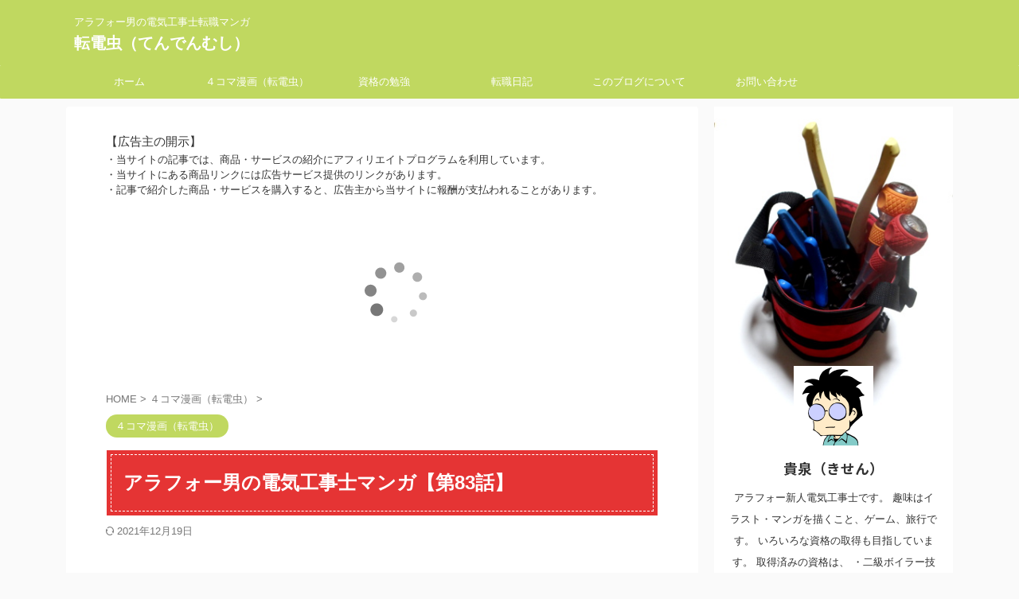

--- FILE ---
content_type: text/html; charset=UTF-8
request_url: https://tendenmushi.com/manga/electrician-83/
body_size: 19407
content:

<!DOCTYPE html>
<!--[if lt IE 7]>
<html class="ie6" dir="ltr" lang="ja" prefix="og: https://ogp.me/ns#"> <![endif]-->
<!--[if IE 7]>
<html class="i7" dir="ltr" lang="ja" prefix="og: https://ogp.me/ns#"> <![endif]-->
<!--[if IE 8]>
<html class="ie" dir="ltr" lang="ja" prefix="og: https://ogp.me/ns#"> <![endif]-->
<!--[if gt IE 8]><!-->
<html dir="ltr" lang="ja" prefix="og: https://ogp.me/ns#" class="s-navi-search-overlay ">
	<!--<![endif]-->
	<head prefix="og: http://ogp.me/ns# fb: http://ogp.me/ns/fb# article: http://ogp.me/ns/article#">
		
	<!-- Global site tag (gtag.js) - Google Analytics -->
	<script async src="https://www.googletagmanager.com/gtag/js?id=UA-145733397-1"></script>
	<script>
	  window.dataLayer = window.dataLayer || [];
	  function gtag(){dataLayer.push(arguments);}
	  gtag('js', new Date());

	  gtag('config', 'UA-145733397-1');
	</script>
			<meta charset="UTF-8" >
		<meta name="viewport" content="width=device-width,initial-scale=1.0,user-scalable=no,viewport-fit=cover">
		<meta name="format-detection" content="telephone=no" >
		<meta name="referrer" content="no-referrer-when-downgrade"/>

		
		<link rel="alternate" type="application/rss+xml" title="転電虫（てんでんむし） RSS Feed" href="https://tendenmushi.com/feed/" />
		<link rel="pingback" href="https://tendenmushi.com/xmlrpc.php" >
		<!--[if lt IE 9]>
		<script src="https://tendenmushi.com/wp-content/themes/affinger/js/html5shiv.js"></script>
		<![endif]-->
					<style>img:is([sizes="auto" i], [sizes^="auto," i]) { contain-intrinsic-size: 3000px 1500px }</style>
	
		<!-- All in One SEO 4.9.0 - aioseo.com -->
	<meta name="robots" content="max-snippet:-1, max-image-preview:large, max-video-preview:-1" />
	<meta name="author" content="貴泉（きせん）"/>
	<link rel="canonical" href="https://tendenmushi.com/manga/electrician-83/" />
	<meta name="generator" content="All in One SEO (AIOSEO) 4.9.0" />
		<meta property="og:locale" content="ja_JP" />
		<meta property="og:site_name" content="転電虫（てんでんむし）" />
		<meta property="og:type" content="article" />
		<meta property="og:title" content="アラフォー男の電気工事士マンガ【第83話】 | 転電虫（てんでんむし）" />
		<meta property="og:url" content="https://tendenmushi.com/manga/electrician-83/" />
		<meta property="og:image" content="https://tendenmushi.com/wp-content/uploads/2021/12/転電虫　第83話リサイズ.png" />
		<meta property="og:image:secure_url" content="https://tendenmushi.com/wp-content/uploads/2021/12/転電虫　第83話リサイズ.png" />
		<meta property="og:image:width" content="204" />
		<meta property="og:image:height" content="320" />
		<meta property="article:published_time" content="2021-12-12T03:08:19+00:00" />
		<meta property="article:modified_time" content="2021-12-19T03:07:46+00:00" />
		<meta name="twitter:card" content="summary_large_image" />
		<meta name="twitter:site" content="@KisenManga" />
		<meta name="twitter:title" content="アラフォー男の電気工事士マンガ【第83話】 | 転電虫（てんでんむし）" />
		<meta name="twitter:creator" content="@KisenManga" />
		<meta name="twitter:image" content="https://tendenmushi.com/wp-content/uploads/2021/12/転電虫　第83話リサイズ.png" />
		<script type="application/ld+json" class="aioseo-schema">
			{"@context":"https:\/\/schema.org","@graph":[{"@type":"Article","@id":"https:\/\/tendenmushi.com\/manga\/electrician-83\/#article","name":"\u30a2\u30e9\u30d5\u30a9\u30fc\u7537\u306e\u96fb\u6c17\u5de5\u4e8b\u58eb\u30de\u30f3\u30ac\u3010\u7b2c83\u8a71\u3011 | \u8ee2\u96fb\u866b\uff08\u3066\u3093\u3067\u3093\u3080\u3057\uff09","headline":"\u30a2\u30e9\u30d5\u30a9\u30fc\u7537\u306e\u96fb\u6c17\u5de5\u4e8b\u58eb\u30de\u30f3\u30ac\u3010\u7b2c83\u8a71\u3011","author":{"@id":"https:\/\/tendenmushi.com\/author\/lupin0925\/#author"},"publisher":{"@id":"https:\/\/tendenmushi.com\/#person"},"image":{"@type":"ImageObject","url":"https:\/\/i0.wp.com\/tendenmushi.com\/wp-content\/uploads\/2021\/12\/%E8%BB%A2%E9%9B%BB%E8%99%AB%E3%80%80%E7%AC%AC83%E8%A9%B1%E3%83%AA%E3%82%B5%E3%82%A4%E3%82%BA.png?fit=204%2C320&ssl=1","width":204,"height":320},"datePublished":"2021-12-12T12:08:19+09:00","dateModified":"2021-12-19T12:07:46+09:00","inLanguage":"ja","mainEntityOfPage":{"@id":"https:\/\/tendenmushi.com\/manga\/electrician-83\/#webpage"},"isPartOf":{"@id":"https:\/\/tendenmushi.com\/manga\/electrician-83\/#webpage"},"articleSection":"\uff14\u30b3\u30de\u6f2b\u753b\uff08\u8ee2\u96fb\u866b\uff09"},{"@type":"BreadcrumbList","@id":"https:\/\/tendenmushi.com\/manga\/electrician-83\/#breadcrumblist","itemListElement":[{"@type":"ListItem","@id":"https:\/\/tendenmushi.com#listItem","position":1,"name":"\u30db\u30fc\u30e0","item":"https:\/\/tendenmushi.com","nextItem":{"@type":"ListItem","@id":"https:\/\/tendenmushi.com\/category\/manga\/#listItem","name":"\uff14\u30b3\u30de\u6f2b\u753b\uff08\u8ee2\u96fb\u866b\uff09"}},{"@type":"ListItem","@id":"https:\/\/tendenmushi.com\/category\/manga\/#listItem","position":2,"name":"\uff14\u30b3\u30de\u6f2b\u753b\uff08\u8ee2\u96fb\u866b\uff09","item":"https:\/\/tendenmushi.com\/category\/manga\/","nextItem":{"@type":"ListItem","@id":"https:\/\/tendenmushi.com\/manga\/electrician-83\/#listItem","name":"\u30a2\u30e9\u30d5\u30a9\u30fc\u7537\u306e\u96fb\u6c17\u5de5\u4e8b\u58eb\u30de\u30f3\u30ac\u3010\u7b2c83\u8a71\u3011"},"previousItem":{"@type":"ListItem","@id":"https:\/\/tendenmushi.com#listItem","name":"\u30db\u30fc\u30e0"}},{"@type":"ListItem","@id":"https:\/\/tendenmushi.com\/manga\/electrician-83\/#listItem","position":3,"name":"\u30a2\u30e9\u30d5\u30a9\u30fc\u7537\u306e\u96fb\u6c17\u5de5\u4e8b\u58eb\u30de\u30f3\u30ac\u3010\u7b2c83\u8a71\u3011","previousItem":{"@type":"ListItem","@id":"https:\/\/tendenmushi.com\/category\/manga\/#listItem","name":"\uff14\u30b3\u30de\u6f2b\u753b\uff08\u8ee2\u96fb\u866b\uff09"}}]},{"@type":"Person","@id":"https:\/\/tendenmushi.com\/#person","name":"\u8cb4\u6cc9\uff08\u304d\u305b\u3093\uff09","image":"https:\/\/tendenmushi.com\/wp-content\/uploads\/2020\/02\/\u30a2\u30a4\u30b3\u30f3\u3000\u8ee2\u3000\u666e\u901a\u984f\u3000\u9589\u53e3.png","sameAs":["https:\/\/twitter.com\/KisenManga"]},{"@type":"Person","@id":"https:\/\/tendenmushi.com\/author\/lupin0925\/#author","url":"https:\/\/tendenmushi.com\/author\/lupin0925\/","name":"\u8cb4\u6cc9\uff08\u304d\u305b\u3093\uff09","image":{"@type":"ImageObject","@id":"https:\/\/tendenmushi.com\/manga\/electrician-83\/#authorImage","url":"https:\/\/secure.gravatar.com\/avatar\/a8ef359c1fab62a7a639917aaf903a678405d9400206b5ad5ed34672f0b54803?s=96&d=mm&r=g","width":96,"height":96,"caption":"\u8cb4\u6cc9\uff08\u304d\u305b\u3093\uff09"}},{"@type":"WebPage","@id":"https:\/\/tendenmushi.com\/manga\/electrician-83\/#webpage","url":"https:\/\/tendenmushi.com\/manga\/electrician-83\/","name":"\u30a2\u30e9\u30d5\u30a9\u30fc\u7537\u306e\u96fb\u6c17\u5de5\u4e8b\u58eb\u30de\u30f3\u30ac\u3010\u7b2c83\u8a71\u3011 | \u8ee2\u96fb\u866b\uff08\u3066\u3093\u3067\u3093\u3080\u3057\uff09","inLanguage":"ja","isPartOf":{"@id":"https:\/\/tendenmushi.com\/#website"},"breadcrumb":{"@id":"https:\/\/tendenmushi.com\/manga\/electrician-83\/#breadcrumblist"},"author":{"@id":"https:\/\/tendenmushi.com\/author\/lupin0925\/#author"},"creator":{"@id":"https:\/\/tendenmushi.com\/author\/lupin0925\/#author"},"image":{"@type":"ImageObject","url":"https:\/\/i0.wp.com\/tendenmushi.com\/wp-content\/uploads\/2021\/12\/%E8%BB%A2%E9%9B%BB%E8%99%AB%E3%80%80%E7%AC%AC83%E8%A9%B1%E3%83%AA%E3%82%B5%E3%82%A4%E3%82%BA.png?fit=204%2C320&ssl=1","@id":"https:\/\/tendenmushi.com\/manga\/electrician-83\/#mainImage","width":204,"height":320},"primaryImageOfPage":{"@id":"https:\/\/tendenmushi.com\/manga\/electrician-83\/#mainImage"},"datePublished":"2021-12-12T12:08:19+09:00","dateModified":"2021-12-19T12:07:46+09:00"},{"@type":"WebSite","@id":"https:\/\/tendenmushi.com\/#website","url":"https:\/\/tendenmushi.com\/","name":"\u8ee2\u96fb\u866b\uff08\u3066\u3093\u3067\u3093\u3080\u3057\uff09","description":"\u30a2\u30e9\u30d5\u30a9\u30fc\u7537\u306e\u96fb\u6c17\u5de5\u4e8b\u58eb\u8ee2\u8077\u30de\u30f3\u30ac","inLanguage":"ja","publisher":{"@id":"https:\/\/tendenmushi.com\/#person"}}]}
		</script>
		<!-- All in One SEO -->

<title>アラフォー男の電気工事士マンガ【第83話】 | 転電虫（てんでんむし）</title>
<link rel='dns-prefetch' href='//ajax.googleapis.com' />
<link rel='dns-prefetch' href='//stats.wp.com' />
<link rel='preconnect' href='//i0.wp.com' />
<script type="text/javascript">
/* <![CDATA[ */
window._wpemojiSettings = {"baseUrl":"https:\/\/s.w.org\/images\/core\/emoji\/16.0.1\/72x72\/","ext":".png","svgUrl":"https:\/\/s.w.org\/images\/core\/emoji\/16.0.1\/svg\/","svgExt":".svg","source":{"concatemoji":"https:\/\/tendenmushi.com\/wp-includes\/js\/wp-emoji-release.min.js?ver=6.8.3"}};
/*! This file is auto-generated */
!function(s,n){var o,i,e;function c(e){try{var t={supportTests:e,timestamp:(new Date).valueOf()};sessionStorage.setItem(o,JSON.stringify(t))}catch(e){}}function p(e,t,n){e.clearRect(0,0,e.canvas.width,e.canvas.height),e.fillText(t,0,0);var t=new Uint32Array(e.getImageData(0,0,e.canvas.width,e.canvas.height).data),a=(e.clearRect(0,0,e.canvas.width,e.canvas.height),e.fillText(n,0,0),new Uint32Array(e.getImageData(0,0,e.canvas.width,e.canvas.height).data));return t.every(function(e,t){return e===a[t]})}function u(e,t){e.clearRect(0,0,e.canvas.width,e.canvas.height),e.fillText(t,0,0);for(var n=e.getImageData(16,16,1,1),a=0;a<n.data.length;a++)if(0!==n.data[a])return!1;return!0}function f(e,t,n,a){switch(t){case"flag":return n(e,"\ud83c\udff3\ufe0f\u200d\u26a7\ufe0f","\ud83c\udff3\ufe0f\u200b\u26a7\ufe0f")?!1:!n(e,"\ud83c\udde8\ud83c\uddf6","\ud83c\udde8\u200b\ud83c\uddf6")&&!n(e,"\ud83c\udff4\udb40\udc67\udb40\udc62\udb40\udc65\udb40\udc6e\udb40\udc67\udb40\udc7f","\ud83c\udff4\u200b\udb40\udc67\u200b\udb40\udc62\u200b\udb40\udc65\u200b\udb40\udc6e\u200b\udb40\udc67\u200b\udb40\udc7f");case"emoji":return!a(e,"\ud83e\udedf")}return!1}function g(e,t,n,a){var r="undefined"!=typeof WorkerGlobalScope&&self instanceof WorkerGlobalScope?new OffscreenCanvas(300,150):s.createElement("canvas"),o=r.getContext("2d",{willReadFrequently:!0}),i=(o.textBaseline="top",o.font="600 32px Arial",{});return e.forEach(function(e){i[e]=t(o,e,n,a)}),i}function t(e){var t=s.createElement("script");t.src=e,t.defer=!0,s.head.appendChild(t)}"undefined"!=typeof Promise&&(o="wpEmojiSettingsSupports",i=["flag","emoji"],n.supports={everything:!0,everythingExceptFlag:!0},e=new Promise(function(e){s.addEventListener("DOMContentLoaded",e,{once:!0})}),new Promise(function(t){var n=function(){try{var e=JSON.parse(sessionStorage.getItem(o));if("object"==typeof e&&"number"==typeof e.timestamp&&(new Date).valueOf()<e.timestamp+604800&&"object"==typeof e.supportTests)return e.supportTests}catch(e){}return null}();if(!n){if("undefined"!=typeof Worker&&"undefined"!=typeof OffscreenCanvas&&"undefined"!=typeof URL&&URL.createObjectURL&&"undefined"!=typeof Blob)try{var e="postMessage("+g.toString()+"("+[JSON.stringify(i),f.toString(),p.toString(),u.toString()].join(",")+"));",a=new Blob([e],{type:"text/javascript"}),r=new Worker(URL.createObjectURL(a),{name:"wpTestEmojiSupports"});return void(r.onmessage=function(e){c(n=e.data),r.terminate(),t(n)})}catch(e){}c(n=g(i,f,p,u))}t(n)}).then(function(e){for(var t in e)n.supports[t]=e[t],n.supports.everything=n.supports.everything&&n.supports[t],"flag"!==t&&(n.supports.everythingExceptFlag=n.supports.everythingExceptFlag&&n.supports[t]);n.supports.everythingExceptFlag=n.supports.everythingExceptFlag&&!n.supports.flag,n.DOMReady=!1,n.readyCallback=function(){n.DOMReady=!0}}).then(function(){return e}).then(function(){var e;n.supports.everything||(n.readyCallback(),(e=n.source||{}).concatemoji?t(e.concatemoji):e.wpemoji&&e.twemoji&&(t(e.twemoji),t(e.wpemoji)))}))}((window,document),window._wpemojiSettings);
/* ]]> */
</script>
<style id='wp-emoji-styles-inline-css' type='text/css'>

	img.wp-smiley, img.emoji {
		display: inline !important;
		border: none !important;
		box-shadow: none !important;
		height: 1em !important;
		width: 1em !important;
		margin: 0 0.07em !important;
		vertical-align: -0.1em !important;
		background: none !important;
		padding: 0 !important;
	}
</style>
<link rel='stylesheet' id='wp-block-library-css' href='https://tendenmushi.com/wp-includes/css/dist/block-library/style.min.css?ver=6.8.3' type='text/css' media='all' />
<style id='classic-theme-styles-inline-css' type='text/css'>
/*! This file is auto-generated */
.wp-block-button__link{color:#fff;background-color:#32373c;border-radius:9999px;box-shadow:none;text-decoration:none;padding:calc(.667em + 2px) calc(1.333em + 2px);font-size:1.125em}.wp-block-file__button{background:#32373c;color:#fff;text-decoration:none}
</style>
<link rel='stylesheet' id='aioseo/css/src/vue/standalone/blocks/table-of-contents/global.scss-css' href='https://tendenmushi.com/wp-content/plugins/all-in-one-seo-pack/dist/Lite/assets/css/table-of-contents/global.e90f6d47.css?ver=4.9.0' type='text/css' media='all' />
<link rel='stylesheet' id='mediaelement-css' href='https://tendenmushi.com/wp-includes/js/mediaelement/mediaelementplayer-legacy.min.css?ver=4.2.17' type='text/css' media='all' />
<link rel='stylesheet' id='wp-mediaelement-css' href='https://tendenmushi.com/wp-includes/js/mediaelement/wp-mediaelement.min.css?ver=6.8.3' type='text/css' media='all' />
<style id='jetpack-sharing-buttons-style-inline-css' type='text/css'>
.jetpack-sharing-buttons__services-list{display:flex;flex-direction:row;flex-wrap:wrap;gap:0;list-style-type:none;margin:5px;padding:0}.jetpack-sharing-buttons__services-list.has-small-icon-size{font-size:12px}.jetpack-sharing-buttons__services-list.has-normal-icon-size{font-size:16px}.jetpack-sharing-buttons__services-list.has-large-icon-size{font-size:24px}.jetpack-sharing-buttons__services-list.has-huge-icon-size{font-size:36px}@media print{.jetpack-sharing-buttons__services-list{display:none!important}}.editor-styles-wrapper .wp-block-jetpack-sharing-buttons{gap:0;padding-inline-start:0}ul.jetpack-sharing-buttons__services-list.has-background{padding:1.25em 2.375em}
</style>
<style id='global-styles-inline-css' type='text/css'>
:root{--wp--preset--aspect-ratio--square: 1;--wp--preset--aspect-ratio--4-3: 4/3;--wp--preset--aspect-ratio--3-4: 3/4;--wp--preset--aspect-ratio--3-2: 3/2;--wp--preset--aspect-ratio--2-3: 2/3;--wp--preset--aspect-ratio--16-9: 16/9;--wp--preset--aspect-ratio--9-16: 9/16;--wp--preset--color--black: #000000;--wp--preset--color--cyan-bluish-gray: #abb8c3;--wp--preset--color--white: #ffffff;--wp--preset--color--pale-pink: #f78da7;--wp--preset--color--vivid-red: #cf2e2e;--wp--preset--color--luminous-vivid-orange: #ff6900;--wp--preset--color--luminous-vivid-amber: #fcb900;--wp--preset--color--light-green-cyan: #eefaff;--wp--preset--color--vivid-green-cyan: #00d084;--wp--preset--color--pale-cyan-blue: #8ed1fc;--wp--preset--color--vivid-cyan-blue: #0693e3;--wp--preset--color--vivid-purple: #9b51e0;--wp--preset--color--soft-red: #e92f3d;--wp--preset--color--light-grayish-red: #fdf0f2;--wp--preset--color--vivid-yellow: #ffc107;--wp--preset--color--very-pale-yellow: #fffde7;--wp--preset--color--very-light-gray: #fafafa;--wp--preset--color--very-dark-gray: #313131;--wp--preset--color--original-color-a: #43a047;--wp--preset--color--original-color-b: #795548;--wp--preset--color--original-color-c: #ec407a;--wp--preset--color--original-color-d: #9e9d24;--wp--preset--gradient--vivid-cyan-blue-to-vivid-purple: linear-gradient(135deg,rgba(6,147,227,1) 0%,rgb(155,81,224) 100%);--wp--preset--gradient--light-green-cyan-to-vivid-green-cyan: linear-gradient(135deg,rgb(122,220,180) 0%,rgb(0,208,130) 100%);--wp--preset--gradient--luminous-vivid-amber-to-luminous-vivid-orange: linear-gradient(135deg,rgba(252,185,0,1) 0%,rgba(255,105,0,1) 100%);--wp--preset--gradient--luminous-vivid-orange-to-vivid-red: linear-gradient(135deg,rgba(255,105,0,1) 0%,rgb(207,46,46) 100%);--wp--preset--gradient--very-light-gray-to-cyan-bluish-gray: linear-gradient(135deg,rgb(238,238,238) 0%,rgb(169,184,195) 100%);--wp--preset--gradient--cool-to-warm-spectrum: linear-gradient(135deg,rgb(74,234,220) 0%,rgb(151,120,209) 20%,rgb(207,42,186) 40%,rgb(238,44,130) 60%,rgb(251,105,98) 80%,rgb(254,248,76) 100%);--wp--preset--gradient--blush-light-purple: linear-gradient(135deg,rgb(255,206,236) 0%,rgb(152,150,240) 100%);--wp--preset--gradient--blush-bordeaux: linear-gradient(135deg,rgb(254,205,165) 0%,rgb(254,45,45) 50%,rgb(107,0,62) 100%);--wp--preset--gradient--luminous-dusk: linear-gradient(135deg,rgb(255,203,112) 0%,rgb(199,81,192) 50%,rgb(65,88,208) 100%);--wp--preset--gradient--pale-ocean: linear-gradient(135deg,rgb(255,245,203) 0%,rgb(182,227,212) 50%,rgb(51,167,181) 100%);--wp--preset--gradient--electric-grass: linear-gradient(135deg,rgb(202,248,128) 0%,rgb(113,206,126) 100%);--wp--preset--gradient--midnight: linear-gradient(135deg,rgb(2,3,129) 0%,rgb(40,116,252) 100%);--wp--preset--font-size--small: .8em;--wp--preset--font-size--medium: 20px;--wp--preset--font-size--large: 1.5em;--wp--preset--font-size--x-large: 42px;--wp--preset--font-size--st-regular: 1em;--wp--preset--font-size--huge: 3em;--wp--preset--spacing--20: 0.44rem;--wp--preset--spacing--30: 0.67rem;--wp--preset--spacing--40: 1rem;--wp--preset--spacing--50: 1.5rem;--wp--preset--spacing--60: 2.25rem;--wp--preset--spacing--70: 3.38rem;--wp--preset--spacing--80: 5.06rem;--wp--preset--shadow--natural: 6px 6px 9px rgba(0, 0, 0, 0.2);--wp--preset--shadow--deep: 12px 12px 50px rgba(0, 0, 0, 0.4);--wp--preset--shadow--sharp: 6px 6px 0px rgba(0, 0, 0, 0.2);--wp--preset--shadow--outlined: 6px 6px 0px -3px rgba(255, 255, 255, 1), 6px 6px rgba(0, 0, 0, 1);--wp--preset--shadow--crisp: 6px 6px 0px rgba(0, 0, 0, 1);}:where(.is-layout-flex){gap: 0.5em;}:where(.is-layout-grid){gap: 0.5em;}body .is-layout-flex{display: flex;}.is-layout-flex{flex-wrap: wrap;align-items: center;}.is-layout-flex > :is(*, div){margin: 0;}body .is-layout-grid{display: grid;}.is-layout-grid > :is(*, div){margin: 0;}:where(.wp-block-columns.is-layout-flex){gap: 2em;}:where(.wp-block-columns.is-layout-grid){gap: 2em;}:where(.wp-block-post-template.is-layout-flex){gap: 1.25em;}:where(.wp-block-post-template.is-layout-grid){gap: 1.25em;}.has-black-color{color: var(--wp--preset--color--black) !important;}.has-cyan-bluish-gray-color{color: var(--wp--preset--color--cyan-bluish-gray) !important;}.has-white-color{color: var(--wp--preset--color--white) !important;}.has-pale-pink-color{color: var(--wp--preset--color--pale-pink) !important;}.has-vivid-red-color{color: var(--wp--preset--color--vivid-red) !important;}.has-luminous-vivid-orange-color{color: var(--wp--preset--color--luminous-vivid-orange) !important;}.has-luminous-vivid-amber-color{color: var(--wp--preset--color--luminous-vivid-amber) !important;}.has-light-green-cyan-color{color: var(--wp--preset--color--light-green-cyan) !important;}.has-vivid-green-cyan-color{color: var(--wp--preset--color--vivid-green-cyan) !important;}.has-pale-cyan-blue-color{color: var(--wp--preset--color--pale-cyan-blue) !important;}.has-vivid-cyan-blue-color{color: var(--wp--preset--color--vivid-cyan-blue) !important;}.has-vivid-purple-color{color: var(--wp--preset--color--vivid-purple) !important;}.has-black-background-color{background-color: var(--wp--preset--color--black) !important;}.has-cyan-bluish-gray-background-color{background-color: var(--wp--preset--color--cyan-bluish-gray) !important;}.has-white-background-color{background-color: var(--wp--preset--color--white) !important;}.has-pale-pink-background-color{background-color: var(--wp--preset--color--pale-pink) !important;}.has-vivid-red-background-color{background-color: var(--wp--preset--color--vivid-red) !important;}.has-luminous-vivid-orange-background-color{background-color: var(--wp--preset--color--luminous-vivid-orange) !important;}.has-luminous-vivid-amber-background-color{background-color: var(--wp--preset--color--luminous-vivid-amber) !important;}.has-light-green-cyan-background-color{background-color: var(--wp--preset--color--light-green-cyan) !important;}.has-vivid-green-cyan-background-color{background-color: var(--wp--preset--color--vivid-green-cyan) !important;}.has-pale-cyan-blue-background-color{background-color: var(--wp--preset--color--pale-cyan-blue) !important;}.has-vivid-cyan-blue-background-color{background-color: var(--wp--preset--color--vivid-cyan-blue) !important;}.has-vivid-purple-background-color{background-color: var(--wp--preset--color--vivid-purple) !important;}.has-black-border-color{border-color: var(--wp--preset--color--black) !important;}.has-cyan-bluish-gray-border-color{border-color: var(--wp--preset--color--cyan-bluish-gray) !important;}.has-white-border-color{border-color: var(--wp--preset--color--white) !important;}.has-pale-pink-border-color{border-color: var(--wp--preset--color--pale-pink) !important;}.has-vivid-red-border-color{border-color: var(--wp--preset--color--vivid-red) !important;}.has-luminous-vivid-orange-border-color{border-color: var(--wp--preset--color--luminous-vivid-orange) !important;}.has-luminous-vivid-amber-border-color{border-color: var(--wp--preset--color--luminous-vivid-amber) !important;}.has-light-green-cyan-border-color{border-color: var(--wp--preset--color--light-green-cyan) !important;}.has-vivid-green-cyan-border-color{border-color: var(--wp--preset--color--vivid-green-cyan) !important;}.has-pale-cyan-blue-border-color{border-color: var(--wp--preset--color--pale-cyan-blue) !important;}.has-vivid-cyan-blue-border-color{border-color: var(--wp--preset--color--vivid-cyan-blue) !important;}.has-vivid-purple-border-color{border-color: var(--wp--preset--color--vivid-purple) !important;}.has-vivid-cyan-blue-to-vivid-purple-gradient-background{background: var(--wp--preset--gradient--vivid-cyan-blue-to-vivid-purple) !important;}.has-light-green-cyan-to-vivid-green-cyan-gradient-background{background: var(--wp--preset--gradient--light-green-cyan-to-vivid-green-cyan) !important;}.has-luminous-vivid-amber-to-luminous-vivid-orange-gradient-background{background: var(--wp--preset--gradient--luminous-vivid-amber-to-luminous-vivid-orange) !important;}.has-luminous-vivid-orange-to-vivid-red-gradient-background{background: var(--wp--preset--gradient--luminous-vivid-orange-to-vivid-red) !important;}.has-very-light-gray-to-cyan-bluish-gray-gradient-background{background: var(--wp--preset--gradient--very-light-gray-to-cyan-bluish-gray) !important;}.has-cool-to-warm-spectrum-gradient-background{background: var(--wp--preset--gradient--cool-to-warm-spectrum) !important;}.has-blush-light-purple-gradient-background{background: var(--wp--preset--gradient--blush-light-purple) !important;}.has-blush-bordeaux-gradient-background{background: var(--wp--preset--gradient--blush-bordeaux) !important;}.has-luminous-dusk-gradient-background{background: var(--wp--preset--gradient--luminous-dusk) !important;}.has-pale-ocean-gradient-background{background: var(--wp--preset--gradient--pale-ocean) !important;}.has-electric-grass-gradient-background{background: var(--wp--preset--gradient--electric-grass) !important;}.has-midnight-gradient-background{background: var(--wp--preset--gradient--midnight) !important;}.has-small-font-size{font-size: var(--wp--preset--font-size--small) !important;}.has-medium-font-size{font-size: var(--wp--preset--font-size--medium) !important;}.has-large-font-size{font-size: var(--wp--preset--font-size--large) !important;}.has-x-large-font-size{font-size: var(--wp--preset--font-size--x-large) !important;}
:where(.wp-block-post-template.is-layout-flex){gap: 1.25em;}:where(.wp-block-post-template.is-layout-grid){gap: 1.25em;}
:where(.wp-block-columns.is-layout-flex){gap: 2em;}:where(.wp-block-columns.is-layout-grid){gap: 2em;}
:root :where(.wp-block-pullquote){font-size: 1.5em;line-height: 1.6;}
</style>
<link rel='stylesheet' id='contact-form-7-css' href='https://tendenmushi.com/wp-content/plugins/contact-form-7/includes/css/styles.css?ver=6.1.3' type='text/css' media='all' />
<link rel='stylesheet' id='normalize-css' href='https://tendenmushi.com/wp-content/themes/affinger/css/normalize.css?ver=1.5.9' type='text/css' media='all' />
<link rel='stylesheet' id='st_svg-css' href='https://tendenmushi.com/wp-content/themes/affinger/st_svg/style.css?ver=6.8.3' type='text/css' media='all' />
<link rel='stylesheet' id='slick-css' href='https://tendenmushi.com/wp-content/themes/affinger/vendor/slick/slick.css?ver=1.8.0' type='text/css' media='all' />
<link rel='stylesheet' id='slick-theme-css' href='https://tendenmushi.com/wp-content/themes/affinger/vendor/slick/slick-theme.css?ver=1.8.0' type='text/css' media='all' />
<link rel='stylesheet' id='fonts-googleapis-notosansjp-css' href='//fonts.googleapis.com/css?family=Noto+Sans+JP%3A400%2C700&#038;display=swap&#038;subset=japanese&#038;ver=6.8.3' type='text/css' media='all' />
<link rel='stylesheet' id='style-css' href='https://tendenmushi.com/wp-content/themes/affinger/style.css?ver=6.8.3' type='text/css' media='all' />
<link rel='stylesheet' id='child-style-css' href='https://tendenmushi.com/wp-content/themes/affinger-child/style.css?ver=6.8.3' type='text/css' media='all' />
<link rel='stylesheet' id='single-css' href='https://tendenmushi.com/wp-content/themes/affinger/st-rankcss.php' type='text/css' media='all' />
<link rel='stylesheet' id='st-themecss-css' href='https://tendenmushi.com/wp-content/themes/affinger/st-themecss-loader.php?ver=6.8.3' type='text/css' media='all' />
<script type="text/javascript" src="//ajax.googleapis.com/ajax/libs/jquery/1.11.3/jquery.min.js?ver=1.11.3" id="jquery-js"></script>
<link rel="https://api.w.org/" href="https://tendenmushi.com/wp-json/" /><link rel="alternate" title="JSON" type="application/json" href="https://tendenmushi.com/wp-json/wp/v2/posts/1416" /><link rel='shortlink' href='https://tendenmushi.com/?p=1416' />
<link rel="alternate" title="oEmbed (JSON)" type="application/json+oembed" href="https://tendenmushi.com/wp-json/oembed/1.0/embed?url=https%3A%2F%2Ftendenmushi.com%2Fmanga%2Felectrician-83%2F" />
<link rel="alternate" title="oEmbed (XML)" type="text/xml+oembed" href="https://tendenmushi.com/wp-json/oembed/1.0/embed?url=https%3A%2F%2Ftendenmushi.com%2Fmanga%2Felectrician-83%2F&#038;format=xml" />
	<style>img#wpstats{display:none}</style>
		<meta name="robots" content="index, follow" />
<meta name="thumbnail" content="https://tendenmushi.com/wp-content/uploads/2021/12/転電虫　第83話リサイズ.png">
<meta name="google-site-verification" content="QiAa1Ql5AdHomRlXKaxO5tzTnTpFUiQS7ln7wc2y_Lk" />
<!-- Google tag (gtag.js) -->
<script async src="https://www.googletagmanager.com/gtag/js?id=UA-145733397-1"></script>
<script>
  window.dataLayer = window.dataLayer || [];
  function gtag(){dataLayer.push(arguments);}
  gtag('js', new Date());

  gtag('config', 'UA-145733397-1');
</script>

<link rel="canonical" href="https://tendenmushi.com/manga/electrician-83/" />
<link rel="icon" href="https://i0.wp.com/tendenmushi.com/wp-content/uploads/2019/08/%E3%82%A2%E3%82%A4%E3%82%B3%E3%83%B3%E3%80%80%E8%BB%A2%E3%80%80%E6%99%AE%E9%80%9A%E9%A1%8F%E3%80%80%E9%96%89%E5%8F%A3.png?fit=32%2C32&#038;ssl=1" sizes="32x32" />
<link rel="icon" href="https://i0.wp.com/tendenmushi.com/wp-content/uploads/2019/08/%E3%82%A2%E3%82%A4%E3%82%B3%E3%83%B3%E3%80%80%E8%BB%A2%E3%80%80%E6%99%AE%E9%80%9A%E9%A1%8F%E3%80%80%E9%96%89%E5%8F%A3.png?fit=192%2C192&#038;ssl=1" sizes="192x192" />
<link rel="apple-touch-icon" href="https://i0.wp.com/tendenmushi.com/wp-content/uploads/2019/08/%E3%82%A2%E3%82%A4%E3%82%B3%E3%83%B3%E3%80%80%E8%BB%A2%E3%80%80%E6%99%AE%E9%80%9A%E9%A1%8F%E3%80%80%E9%96%89%E5%8F%A3.png?fit=180%2C180&#038;ssl=1" />
<meta name="msapplication-TileImage" content="https://i0.wp.com/tendenmushi.com/wp-content/uploads/2019/08/%E3%82%A2%E3%82%A4%E3%82%B3%E3%83%B3%E3%80%80%E8%BB%A2%E3%80%80%E6%99%AE%E9%80%9A%E9%A1%8F%E3%80%80%E9%96%89%E5%8F%A3.png?fit=270%2C270&#038;ssl=1" />
		
<!-- OGP -->

<meta property="og:type" content="article">
<meta property="og:title" content="アラフォー男の電気工事士マンガ【第83話】">
<meta property="og:url" content="https://tendenmushi.com/manga/electrician-83/">
<meta property="og:description" content="電気工事士マンガ　転電虫【第８３話：何か…、スミマセン…】 &nbsp; &nbsp; あとがき &nbsp; 現場で仕事をしていると、施主の方などから差し入れをいただくことがあります。 夏の暑い現場">
<meta property="og:site_name" content="転電虫（てんでんむし）">
<meta property="og:image" content="https://i0.wp.com/tendenmushi.com/wp-content/uploads/2021/12/%E8%BB%A2%E9%9B%BB%E8%99%AB%E3%80%80%E7%AC%AC83%E8%A9%B1%E3%83%AA%E3%82%B5%E3%82%A4%E3%82%BA.png?fit=204%2C320&#038;ssl=1">


	<meta property="article:published_time" content="2021-12-12T12:08:19+09:00" />
		<meta property="article:author" content="貴泉（きせん）" />

<!-- /OGP -->
		


<script>
	(function (window, document, $, undefined) {
		'use strict';

		var SlideBox = (function () {
			/**
			 * @param $element
			 *
			 * @constructor
			 */
			function SlideBox($element) {
				this._$element = $element;
			}

			SlideBox.prototype.$content = function () {
				return this._$element.find('[data-st-slidebox-content]');
			};

			SlideBox.prototype.$toggle = function () {
				return this._$element.find('[data-st-slidebox-toggle]');
			};

			SlideBox.prototype.$icon = function () {
				return this._$element.find('[data-st-slidebox-icon]');
			};

			SlideBox.prototype.$text = function () {
				return this._$element.find('[data-st-slidebox-text]');
			};

			SlideBox.prototype.is_expanded = function () {
				return !!(this._$element.filter('[data-st-slidebox-expanded="true"]').length);
			};

			SlideBox.prototype.expand = function () {
				var self = this;

				this.$content().slideDown()
					.promise()
					.then(function () {
						var $icon = self.$icon();
						var $text = self.$text();

						$icon.removeClass($icon.attr('data-st-slidebox-icon-collapsed'))
							.addClass($icon.attr('data-st-slidebox-icon-expanded'))

						$text.text($text.attr('data-st-slidebox-text-expanded'))

						self._$element.removeClass('is-collapsed')
							.addClass('is-expanded');

						self._$element.attr('data-st-slidebox-expanded', 'true');
					});
			};

			SlideBox.prototype.collapse = function () {
				var self = this;

				this.$content().slideUp()
					.promise()
					.then(function () {
						var $icon = self.$icon();
						var $text = self.$text();

						$icon.removeClass($icon.attr('data-st-slidebox-icon-expanded'))
							.addClass($icon.attr('data-st-slidebox-icon-collapsed'))

						$text.text($text.attr('data-st-slidebox-text-collapsed'))

						self._$element.removeClass('is-expanded')
							.addClass('is-collapsed');

						self._$element.attr('data-st-slidebox-expanded', 'false');
					});
			};

			SlideBox.prototype.toggle = function () {
				if (this.is_expanded()) {
					this.collapse();
				} else {
					this.expand();
				}
			};

			SlideBox.prototype.add_event_listeners = function () {
				var self = this;

				this.$toggle().on('click', function (event) {
					self.toggle();
				});
			};

			SlideBox.prototype.initialize = function () {
				this.add_event_listeners();
			};

			return SlideBox;
		}());

		function on_ready() {
			var slideBoxes = [];

			$('[data-st-slidebox]').each(function () {
				var $element = $(this);
				var slideBox = new SlideBox($element);

				slideBoxes.push(slideBox);

				slideBox.initialize();
			});

			return slideBoxes;
		}

		$(on_ready);
	}(window, window.document, jQuery));
</script>

	<script>
		(function (window, document, $, undefined) {
			'use strict';

			$(function(){
			$('.entry-title').wrapInner('<span class="st-dash-design"></span>');
			})
		}(window, window.document, jQuery));
	</script>
<script>
	(function (window, document, $, undefined) {
		'use strict';

		$(function(){
		  $('#st-tab-menu li').on('click', function(){
			if($(this).not('active')){
			  $(this).addClass('active').siblings('li').removeClass('active');
			  var index = $('#st-tab-menu li').index(this);
			  $('#st-tab-menu + #st-tab-box div').eq(index).addClass('active').siblings('div').removeClass('active');
			}
		  });
		});
	}(window, window.document, jQuery));
</script>

<script>
	(function (window, document, $, undefined) {
		'use strict';

		$(function(){
			/* 第一階層のみの目次にクラスを挿入 */
			$("#toc_container:not(:has(ul ul))").addClass("only-toc");
			/* アコーディオンメニュー内のカテゴリにクラス追加 */
			$(".st-ac-box ul:has(.cat-item)").each(function(){
				$(this).addClass("st-ac-cat");
			});
		});
	}(window, window.document, jQuery));
</script>

<script>
	(function (window, document, $, undefined) {
		'use strict';

		$(function(){
									$('.st-star').parent('.rankh4').css('padding-bottom','5px'); // スターがある場合のランキング見出し調整
		});
	}(window, window.document, jQuery));
</script>



	<script>
		(function (window, document, $, undefined) {
			'use strict';

			$(function() {
				$('.is-style-st-paragraph-kaiwa').wrapInner('<span class="st-paragraph-kaiwa-text">');
			});
		}(window, window.document, jQuery));
	</script>

	<script>
		(function (window, document, $, undefined) {
			'use strict';

			$(function() {
				$('.is-style-st-paragraph-kaiwa-b').wrapInner('<span class="st-paragraph-kaiwa-text">');
			});
		}(window, window.document, jQuery));
	</script>

<script>
	/* Gutenbergスタイルを調整 */
	(function (window, document, $, undefined) {
		'use strict';

		$(function() {
			$( '[class^="is-style-st-paragraph-"],[class*=" is-style-st-paragraph-"]' ).wrapInner( '<span class="st-noflex"></span>' );
		});
	}(window, window.document, jQuery));
</script>



			</head>
	<body class="wp-singular post-template-default single single-post postid-1416 single-format-standard wp-theme-affinger wp-child-theme-affinger-child not-front-page" >				<div id="st-ami">
				<div id="wrapper" class="">
				<div id="wrapper-in">

					

<header id="st-headwide">
	<div id="header-full">
		<div id="headbox-bg">
			<div id="headbox">

					<nav id="s-navi" class="pcnone" data-st-nav data-st-nav-type="normal">
		<dl class="acordion is-active" data-st-nav-primary>
			<dt class="trigger">
				<p class="acordion_button"><span class="op op-menu has-text"><i class="st-fa st-svg-menu"></i></span></p>

				
									<div id="st-mobile-logo"></div>
				
				<!-- 追加メニュー -->
				
				<!-- 追加メニュー2 -->
				
			</dt>

			<dd class="acordion_tree">
				<div class="acordion_tree_content">

					

												<div class="menu-%e3%82%b9%e3%83%9e%e3%83%bc%e3%83%88%e3%83%95%e3%82%a9%e3%83%b3%e7%94%a8%e3%82%b9%e3%83%a9%e3%82%a4%e3%83%89%e3%83%a1%e3%83%8b%e3%83%a5%e3%83%bc-container"><ul id="menu-%e3%82%b9%e3%83%9e%e3%83%bc%e3%83%88%e3%83%95%e3%82%a9%e3%83%b3%e7%94%a8%e3%82%b9%e3%83%a9%e3%82%a4%e3%83%89%e3%83%a1%e3%83%8b%e3%83%a5%e3%83%bc" class="menu"><li id="menu-item-2634" class="menu-item menu-item-type-custom menu-item-object-custom menu-item-home menu-item-2634"><a href="https://tendenmushi.com"><span class="menu-item-label">ホーム</span></a></li>
<li id="menu-item-271" class="menu-item menu-item-type-taxonomy menu-item-object-category current-post-ancestor current-menu-parent current-post-parent menu-item-271"><a href="https://tendenmushi.com/category/manga/"><span class="menu-item-label">４コマ漫画（転電虫）</span></a></li>
<li id="menu-item-458" class="menu-item menu-item-type-taxonomy menu-item-object-category menu-item-458"><a href="https://tendenmushi.com/category/study-licence/"><span class="menu-item-label">資格の勉強</span></a></li>
<li id="menu-item-1575" class="menu-item menu-item-type-taxonomy menu-item-object-category menu-item-1575"><a href="https://tendenmushi.com/category/diary/"><span class="menu-item-label">転職日記</span></a></li>
<li id="menu-item-192" class="menu-item menu-item-type-post_type menu-item-object-page menu-item-192"><a href="https://tendenmushi.com/about-blog/"><span class="menu-item-label">このブログについて</span></a></li>
<li id="menu-item-65" class="menu-item menu-item-type-post_type menu-item-object-page menu-item-65"><a href="https://tendenmushi.com/contact/"><span class="menu-item-label">お問い合わせ</span></a></li>
</ul></div>						<div class="clear"></div>

					
				</div>
			</dd>

					</dl>

					</nav>

									<div id="header-l">
						
						<div id="st-text-logo">
							
    
		
 				<!-- キャプション -->
         	<p class="descr sitenametop">
				アラフォー男の電気工事士転職マンガ  				</p>

 				<!-- ロゴ又はブログ名 -->
			
       		 						<p class="sitename"><a href="https://tendenmushi.com/">
													転電虫（てんでんむし）											</a></p>
       			
						<!-- ロゴ又はブログ名ここまで -->

		
	
						</div>
					</div><!-- /#header-l -->
				
				<div id="header-r" class="smanone">
					
				</div><!-- /#header-r -->

			</div><!-- /#headbox -->
		</div><!-- /#headbox-bg clearfix -->

		
		
		
		
			

			<div id="gazou-wide">
					<div id="st-menubox">
			<div id="st-menuwide">
				<nav class="smanone clearfix"><ul id="menu-%e3%82%b9%e3%83%9e%e3%83%bc%e3%83%88%e3%83%95%e3%82%a9%e3%83%b3%e7%94%a8%e3%82%b9%e3%83%a9%e3%82%a4%e3%83%89%e3%83%a1%e3%83%8b%e3%83%a5%e3%83%bc-1" class="menu"><li class="menu-item menu-item-type-custom menu-item-object-custom menu-item-home menu-item-2634"><a href="https://tendenmushi.com">ホーム</a></li>
<li class="menu-item menu-item-type-taxonomy menu-item-object-category current-post-ancestor current-menu-parent current-post-parent menu-item-271"><a href="https://tendenmushi.com/category/manga/">４コマ漫画（転電虫）</a></li>
<li class="menu-item menu-item-type-taxonomy menu-item-object-category menu-item-458"><a href="https://tendenmushi.com/category/study-licence/">資格の勉強</a></li>
<li class="menu-item menu-item-type-taxonomy menu-item-object-category menu-item-1575"><a href="https://tendenmushi.com/category/diary/">転職日記</a></li>
<li class="menu-item menu-item-type-post_type menu-item-object-page menu-item-192"><a href="https://tendenmushi.com/about-blog/">このブログについて</a></li>
<li class="menu-item menu-item-type-post_type menu-item-object-page menu-item-65"><a href="https://tendenmushi.com/contact/">お問い合わせ</a></li>
</ul></nav>			</div>
		</div>
										<div id="st-headerbox">
						<div id="st-header">
						</div>
					</div>
									</div>
		
	</div><!-- #header-full -->

	





</header>

					<div id="content-w">

						
						
	
			<div id="st-header-post-under-box" class="st-header-post-no-data "
		     style="">
			<div class="st-dark-cover">
							</div>
		</div>
	
<div id="content" class="clearfix">
	<div id="contentInner">
		<main>
			<article>
									<div id="post-1416" class="st-post post-1416 post type-post status-publish format-standard has-post-thumbnail hentry category-manga">
				
					
																
																		<div id="text-3" class="st-widgets-box post-widgets-top widget_text">			<div class="textwidget"><p class="has-no-st-margin-bottom">【広告主の開示】</p>
<p class="has-no-st-margin-bottom has-small-font-size">・当サイトの記事では、商品・サービスの紹介にアフィリエイトプログラムを利用しています。</p>
<p class="has-no-st-margin-bottom has-small-font-size">・当サイトにある商品リンクには広告サービス提供のリンクがあります。</p>
<p class="has-small-font-size">・記事で紹介した商品・サービスを購入すると、広告主から当サイトに報酬が支払われることがあります。</p>
</div>
		</div><div id="custom_html-2" class="widget_text st-widgets-box post-widgets-top widget_custom_html"><div class="textwidget custom-html-widget"><script type="text/javascript">rakuten_design="slide";rakuten_affiliateId="2201b440.f1792564.2201b441.36a344b3";rakuten_items="ctsmatch";rakuten_genreId="0";rakuten_size="728x200";rakuten_target="_blank";rakuten_theme="gray";rakuten_border="off";rakuten_auto_mode="on";rakuten_genre_title="off";rakuten_recommend="on";rakuten_ts="1636463725644";</script><script type="text/javascript" src="https://xml.affiliate.rakuten.co.jp/widget/js/rakuten_widget.js"></script></div></div>											
					<!--ぱんくず -->
											<div
							id="breadcrumb">
							<ol itemscope itemtype="http://schema.org/BreadcrumbList">
								<li itemprop="itemListElement" itemscope itemtype="http://schema.org/ListItem">
									<a href="https://tendenmushi.com" itemprop="item">
										<span itemprop="name">HOME</span>
									</a>
									&gt;
									<meta itemprop="position" content="1"/>
								</li>

								
																	<li itemprop="itemListElement" itemscope itemtype="http://schema.org/ListItem">
										<a href="https://tendenmushi.com/category/manga/" itemprop="item">
											<span
												itemprop="name">４コマ漫画（転電虫）</span>
										</a>
										&gt;
										<meta itemprop="position" content="2"/>
									</li>
																								</ol>

													</div>
										<!--/ ぱんくず -->

					<!--ループ開始 -->
															
																									<p class="st-catgroup">
																<a href="https://tendenmushi.com/category/manga/" title="View all posts in ４コマ漫画（転電虫）" rel="category tag"><span class="catname st-catid5">４コマ漫画（転電虫）</span></a>							</p>
						
						<h1 class="entry-title">アラフォー男の電気工事士マンガ【第83話】</h1>

						
	<div class="blogbox ">
		<p><span class="kdate">
													<i class="st-fa st-svg-refresh"></i><time class="updated" datetime="2021-12-19T12:07:46+0900">2021年12月19日</time>
						</span></p>
	</div>
					
					
					
					<div class="mainbox">
						<div id="nocopy" ><!-- コピー禁止エリアここから -->
							
							
							
							<div class="entry-content">
								<div class="st-h-ad"><script async src="https://pagead2.googlesyndication.com/pagead/js/adsbygoogle.js"></script>
<!-- 転電虫　記事上 -->
<ins class="adsbygoogle"
     style="display:block"
     data-ad-client="ca-pub-2055557976004523"
     data-ad-slot="9947761760"
     data-ad-format="auto"
     data-full-width-responsive="true"></ins>
<script>
     (adsbygoogle = window.adsbygoogle || []).push({});
</script></div><h2>電気工事士マンガ　転電虫【第８３話：何か…、スミマセン…】</h2>
<p>&nbsp;</p>
<p><img data-recalc-dims="1" decoding="async" class="aligncenter size-full wp-image-1417" src="https://i0.wp.com/tendenmushi.com/wp-content/uploads/2021/12/%E8%BB%A2%E9%9B%BB%E8%99%AB%E3%80%80%E7%AC%AC83%E8%A9%B1%E3%83%AA%E3%82%B5%E3%82%A4%E3%82%BA.jpg?resize=653%2C1024&#038;ssl=1" alt="" width="653" height="1024" srcset="https://i0.wp.com/tendenmushi.com/wp-content/uploads/2021/12/%E8%BB%A2%E9%9B%BB%E8%99%AB%E3%80%80%E7%AC%AC83%E8%A9%B1%E3%83%AA%E3%82%B5%E3%82%A4%E3%82%BA.jpg?w=653&amp;ssl=1 653w, https://i0.wp.com/tendenmushi.com/wp-content/uploads/2021/12/%E8%BB%A2%E9%9B%BB%E8%99%AB%E3%80%80%E7%AC%AC83%E8%A9%B1%E3%83%AA%E3%82%B5%E3%82%A4%E3%82%BA.jpg?resize=191%2C300&amp;ssl=1 191w" sizes="(max-width: 653px) 100vw, 653px" /></p>
<p>&nbsp;</p>
<h3>あとがき</h3>
<p>&nbsp;</p>
<p>現場で仕事をしていると、施主の方などから差し入れをいただくことがあります。</p>
<p><span style="font-size: 120%; color: #ff0000;">夏の暑い現場での冷たい飲み物や冬の寒い現場での暖かい差し入れ、本当にありがたいものです</span>。</p>
<p>（時々、お弁当まで準備してくださる方もいらっしゃって、ビックリしました…）。</p>
<p><span style="font-size: 120%; color: #ff0000;">休憩が終わると、疲れも吹っ飛び、続きの作業もはかどります</span>。</p>
<p>&nbsp;</p>
<p>あるリフォームの現場でのこと。</p>
<p>朝、急に修理のご依頼があり、緊急だったため、そちらを優先させていただき、作業終了後にリフォームの現場に移動。</p>
<p>&nbsp;</p>
<p><span style="font-size: 120%; color: #ff0000;">リフォームの現場に到着すると、１０時をちょっと過ぎており、朝から作業をされていた大工さんが休憩をされていました</span>。</p>
<p>施主と大工さんにあいさつをしていると、そこに施主の奥様が来られて、</p>
<p>「電気屋さんも来られてたんですね…。気がつかなくてスミマセン…」と言いながら、奥の方へ。</p>
<p>&nbsp;</p>
<p><span style="font-size: 120%; color: #ff0000;">現場に到着しただけの自分たちのために、お茶とお菓子を持って来られて…</span>。</p>
<p>「まだ、仕事してないんだけどなぁ…」と、ありがたい差し入れなんですが、大変申し訳ない気分に…。</p>
<p>&nbsp;</p>
<p>まぁ、休憩が終わると、全力で材料は運び、配線等の作業に取りかかりました。</p>
<p>「<span style="font-size: 120%; color: #ff0000;">今日は電気屋さん、気合が違うな～</span>」と大工さんに言われるくらいの作業スピードでした。</p>
<p>&nbsp;</p>
				<a href="https://tendenmushi.com/manga/electrician-84/" class="st-cardlink">
				<div class="kanren st-cardbox" >
											<div class="st-cardbox-label"><span style="" class="st-cardbox-label-text">本編第84話はこちら</span></div>
										<dl class="clearfix">
						<dt class="st-card-img">
																								<img decoding="async" width="150" height="150" src="https://i0.wp.com/tendenmushi.com/wp-content/uploads/2021/12/%E8%BB%A2%E9%9B%BB%E8%99%AB%E3%80%80%E7%AC%AC84%E8%A9%B1%E3%83%AA%E3%82%B5%E3%82%A4%E3%82%BA.png?resize=150%2C150&amp;ssl=1" class="attachment-st_thumb150 size-st_thumb150 wp-post-image" alt="" />																					</dt>
						<dd>
															<h5 class="st-cardbox-t">職人さんの車の中は…。</h5>
							
																						<p class="cardbox-more">続きを見る</p>
													</dd>
					</dl>
				</div>
				</a>
				
							</div>
						</div><!-- コピー禁止エリアここまで -->

												
					<div class="adbox">
				
							
	
									<div style="padding-top:10px;">
						
		
	
					</div>
							</div>
			

						
					</div><!-- .mainboxここまで -->

																
					
					
	
	<div class="sns st-sns-singular">
	<ul class="clearfix">
					<!--ツイートボタン-->
			<li class="twitter">
			<a rel="nofollow" onclick="window.open('//twitter.com/intent/tweet?url=https%3A%2F%2Ftendenmushi.com%2Fmanga%2Felectrician-83%2F&text=%E3%82%A2%E3%83%A9%E3%83%95%E3%82%A9%E3%83%BC%E7%94%B7%E3%81%AE%E9%9B%BB%E6%B0%97%E5%B7%A5%E4%BA%8B%E5%A3%AB%E3%83%9E%E3%83%B3%E3%82%AC%E3%80%90%E7%AC%AC83%E8%A9%B1%E3%80%91&tw_p=tweetbutton', '', 'width=500,height=450'); return false;"><i class="st-fa st-svg-twitter"></i><span class="snstext " >Twitter</span></a>
			</li>
		
					<!--シェアボタン-->
			<li class="facebook">
			<a href="//www.facebook.com/sharer.php?src=bm&u=https%3A%2F%2Ftendenmushi.com%2Fmanga%2Felectrician-83%2F&t=%E3%82%A2%E3%83%A9%E3%83%95%E3%82%A9%E3%83%BC%E7%94%B7%E3%81%AE%E9%9B%BB%E6%B0%97%E5%B7%A5%E4%BA%8B%E5%A3%AB%E3%83%9E%E3%83%B3%E3%82%AC%E3%80%90%E7%AC%AC83%E8%A9%B1%E3%80%91" target="_blank" rel="nofollow noopener"><i class="st-fa st-svg-facebook"></i><span class="snstext " >Share</span>
			</a>
			</li>
		
					<!--ポケットボタン-->
			<li class="pocket">
			<a rel="nofollow" onclick="window.open('//getpocket.com/edit?url=https%3A%2F%2Ftendenmushi.com%2Fmanga%2Felectrician-83%2F&title=%E3%82%A2%E3%83%A9%E3%83%95%E3%82%A9%E3%83%BC%E7%94%B7%E3%81%AE%E9%9B%BB%E6%B0%97%E5%B7%A5%E4%BA%8B%E5%A3%AB%E3%83%9E%E3%83%B3%E3%82%AC%E3%80%90%E7%AC%AC83%E8%A9%B1%E3%80%91', '', 'width=500,height=350'); return false;"><i class="st-fa st-svg-get-pocket"></i><span class="snstext " >Pocket</span></a></li>
		
					<!--はてブボタン-->
			<li class="hatebu">
				<a href="//b.hatena.ne.jp/entry/https://tendenmushi.com/manga/electrician-83/" class="hatena-bookmark-button" data-hatena-bookmark-layout="simple" title="アラフォー男の電気工事士マンガ【第83話】" rel="nofollow"><i class="st-fa st-svg-hateb"></i><span class="snstext " >Hatena</span>
				</a><script type="text/javascript" src="//b.st-hatena.com/js/bookmark_button.js" charset="utf-8" async="async"></script>

			</li>
		
		
					<!--LINEボタン-->
			<li class="line">
			<a href="//line.me/R/msg/text/?%E3%82%A2%E3%83%A9%E3%83%95%E3%82%A9%E3%83%BC%E7%94%B7%E3%81%AE%E9%9B%BB%E6%B0%97%E5%B7%A5%E4%BA%8B%E5%A3%AB%E3%83%9E%E3%83%B3%E3%82%AC%E3%80%90%E7%AC%AC83%E8%A9%B1%E3%80%91%0Ahttps%3A%2F%2Ftendenmushi.com%2Fmanga%2Felectrician-83%2F" target="_blank" rel="nofollow noopener"><i class="st-fa st-svg-line" aria-hidden="true"></i><span class="snstext" >LINE</span></a>
			</li>
		
		
					<!--URLコピーボタン-->
			<li class="share-copy">
			<a href="#" rel="nofollow" data-st-copy-text="アラフォー男の電気工事士マンガ【第83話】 / https://tendenmushi.com/manga/electrician-83/"><i class="st-fa st-svg-clipboard"></i><span class="snstext" >URLコピー</span></a>
			</li>
		
	</ul>

	</div>

						<div class="st-author-box">
	<ul id="st-tab-menu">
		<li class="active"><i class="st-fa st-svg-user st-css-no" aria-hidden="true"></i>この記事を書いた人</li>
					<li><i class="st-fa st-svg-file-text" aria-hidden="true"></i>最新記事</li>
			</ul>

	<div id="st-tab-box" class="clearfix">
		<div class="active">
			<dl>
			<dt>
				<a rel="nofollow" href="https://tendenmushi.com/author/lupin0925/">
											<img src="https://tendenmushi.com/wp-content/uploads/2019/08/アイコン　転　普通顏　閉口.png" width="80px" height="80px">
									</a>
			</dt>
			<dd>
				<p class="st-author-nickname">貴泉（きせん）</p>
				<p class="st-author-description">アラフォー新人電気工事士です。
趣味はイラスト・マンガを描くこと、ゲーム、旅行です。
いろいろな資格の取得も目指しています。
取得済みの資格は、
・二級ボイラー技士
・危険物取扱者（乙種4類）
・第二種電気工事士
・第一種電気工事士
・第一種衛生管理者
・ボイラー整備士（試験合格のみ）
・第三種冷凍機械責任者です。</p>
				<p class="st-author-sns">
																															<a rel="nofollow" class="st-author-homepage" href="https://tendenmushi.com/"><i class="st-fa st-svg-home" aria-hidden="true"></i></a>
									</p>
			</dd>
			</dl>
		</div>

					<div>
															<p class="st-author-date">2025/11/23</p><p class="st-author-post"><a href="https://tendenmushi.com/manga/electrician-289/">アラフォー男の電気工事士マンガ【第289話：ビックリしたなぁ】</a></p>
											<p class="st-author-date">2025/11/16</p><p class="st-author-post"><a href="https://tendenmushi.com/manga/electrician-288/">電気工事士マンガ　転電虫【第288話：落し物は何ですか？】</a></p>
											<p class="st-author-date">2025/11/09</p><p class="st-author-post"><a href="https://tendenmushi.com/manga/electrician-287/">アラフォー男の電気工事士マンガ【第287話：べったりコーキング】</a></p>
																		<p class="st-author-archive"><a rel="nofollow" href="https://tendenmushi.com/author/lupin0925/"><i class="st-fa st-svg-angle-double-right" aria-hidden="true"></i>貴泉（きせん）の記事をもっと見る</a></p>
			</div>
			</div>
</div>
					
											<p class="tagst">
							<i class="st-fa st-svg-folder-open-o" aria-hidden="true"></i>-<a href="https://tendenmushi.com/category/manga/" rel="category tag">４コマ漫画（転電虫）</a><br/>
													</p>
					
					<aside>
						<p class="author" style="display:none;"><a href="https://tendenmushi.com/author/lupin0925/" title="貴泉（きせん）" class="vcard author"><span class="fn">author</span></a></p>
																		<!--ループ終了-->

																					<hr class="hrcss">

<div id="comments">
	
		<div id="respond" class="comment-respond">
		<h3 id="reply-title" class="comment-reply-title">comment <small><a rel="nofollow" id="cancel-comment-reply-link" href="/manga/electrician-83/#respond" style="display:none;">コメントをキャンセル</a></small></h3><form action="https://tendenmushi.com/wp-comments-post.php" method="post" id="commentform" class="comment-form"><p class="comment-notes"><span id="email-notes">メールアドレスが公開されることはありません。</span> <span class="required-field-message"><span class="required">※</span> が付いている欄は必須項目です</span></p><p class="comment-form-comment"><label for="comment">コメント <span class="required">※</span></label> <textarea id="comment" name="comment" cols="45" rows="8" maxlength="65525" required="required"></textarea></p><p class="comment-form-author"><label for="author">名前 <span class="required">※</span></label> <input id="author" name="author" type="text" value="" size="30" maxlength="245" autocomplete="name" required="required" /></p>
<p class="comment-form-email"><label for="email">メール <span class="required">※</span></label> <input id="email" name="email" type="text" value="" size="30" maxlength="100" aria-describedby="email-notes" autocomplete="email" required="required" /></p>
<p class="comment-form-url"><label for="url">サイト</label> <input id="url" name="url" type="text" value="" size="30" maxlength="200" autocomplete="url" /></p>
<p class="comment-form-cookies-consent"><input id="wp-comment-cookies-consent" name="wp-comment-cookies-consent" type="checkbox" value="yes" /> <label for="wp-comment-cookies-consent">次回のコメントで使用するためブラウザーに自分の名前、メールアドレス、サイトを保存する。</label></p>
<p class="form-submit"><input name="submit" type="submit" id="submit" class="submit" value="送信" /> <input type='hidden' name='comment_post_ID' value='1416' id='comment_post_ID' />
<input type='hidden' name='comment_parent' id='comment_parent' value='0' />
</p></form>	</div><!-- #respond -->
	</div>


<!-- END singer -->
													
						<!--関連記事-->
						
	
	<h4 class="point"><span class="point-in">関連記事</span></h4>

	
<div class="kanren" data-st-load-more-content
     data-st-load-more-id="ee179b55-0c84-4689-b06b-c7f22ca25084">
			
			
						
			<dl class="clearfix">
				<dt><a href="https://tendenmushi.com/manga/electrician-215/">
						
															<img width="150" height="150" src="https://i0.wp.com/tendenmushi.com/wp-content/uploads/2024/06/480a7dc1934c88f935b9a6a414b5b672-1.jpg?resize=150%2C150&amp;ssl=1" class="attachment-st_thumb150 size-st_thumb150 wp-post-image" alt="" decoding="async" srcset="https://i0.wp.com/tendenmushi.com/wp-content/uploads/2024/06/480a7dc1934c88f935b9a6a414b5b672-1.jpg?resize=150%2C150&amp;ssl=1 150w, https://i0.wp.com/tendenmushi.com/wp-content/uploads/2024/06/480a7dc1934c88f935b9a6a414b5b672-1.jpg?resize=100%2C100&amp;ssl=1 100w" sizes="(max-width: 150px) 100vw, 150px" />							
											</a></dt>
				<dd>
					
	
	<p class="st-catgroup itiran-category">
		<a href="https://tendenmushi.com/category/manga/" title="View all posts in ４コマ漫画（転電虫）" rel="category tag"><span class="catname st-catid5">４コマ漫画（転電虫）</span></a>	</p>

					<h5 class="kanren-t">
						<a href="https://tendenmushi.com/manga/electrician-215/">アラフォー男の電気工事士マンガ【第215話：電線の使い道】</a>
					</h5>

						<div class="st-excerpt smanone">
		<p>電気工事士マンガ　転電虫【第215話：電線の使い道】 あとがき &nbsp; 現場で作業をしていると、結構出てくるのが電線の切れ端。 &nbsp; その電線の切れ端は、作業車に入れて持って帰ることが多 ... </p>
	</div>

					
				</dd>
			</dl>
		
			
						
			<dl class="clearfix">
				<dt><a href="https://tendenmushi.com/manga/electrician-34/">
						
															<img width="150" height="150" src="https://i0.wp.com/tendenmushi.com/wp-content/uploads/2021/01/%E8%BB%A2%E9%9B%BB%E8%99%AB%E3%80%80%E7%AC%AC34%E8%A9%B11%E3%83%AA%E3%82%B5%E3%82%A4%E3%82%BA.png?resize=150%2C150&amp;ssl=1" class="attachment-st_thumb150 size-st_thumb150 wp-post-image" alt="" decoding="async" />							
											</a></dt>
				<dd>
					
	
	<p class="st-catgroup itiran-category">
		<a href="https://tendenmushi.com/category/manga/" title="View all posts in ４コマ漫画（転電虫）" rel="category tag"><span class="catname st-catid5">４コマ漫画（転電虫）</span></a>	</p>

					<h5 class="kanren-t">
						<a href="https://tendenmushi.com/manga/electrician-34/">アラフォー男の電気工事士マンガ【第34話】</a>
					</h5>

						<div class="st-excerpt smanone">
		<p>電気工事士マンガ　転電虫【第34話：電動工具あるある？】 &nbsp; &nbsp; あとがき 建築現場の皆さん、ＤＩＹ愛好家の皆さん、お待たせいたしました（待ってない？）。 &nbsp; 「電動工具 ... </p>
	</div>

					
				</dd>
			</dl>
		
			
						
			<dl class="clearfix">
				<dt><a href="https://tendenmushi.com/manga/electrician-37/">
						
															<img width="150" height="150" src="https://i0.wp.com/tendenmushi.com/wp-content/uploads/2021/01/%E8%BB%A2%E9%9B%BB%E8%99%AB%E3%80%80%E7%AC%AC37%E8%A9%B1%E3%83%AA%E3%82%B5%E3%82%A4%E3%82%BA.png?resize=150%2C150&amp;ssl=1" class="attachment-st_thumb150 size-st_thumb150 wp-post-image" alt="" decoding="async" />							
											</a></dt>
				<dd>
					
	
	<p class="st-catgroup itiran-category">
		<a href="https://tendenmushi.com/category/manga/" title="View all posts in ４コマ漫画（転電虫）" rel="category tag"><span class="catname st-catid5">４コマ漫画（転電虫）</span></a>	</p>

					<h5 class="kanren-t">
						<a href="https://tendenmushi.com/manga/electrician-37/">アラフォー男の電気工事士マンガ【第37話】</a>
					</h5>

						<div class="st-excerpt smanone">
		<p>電気工事士マンガ　転電虫【第37話：電気工事士の腰道具】 &nbsp; あとがき 腰道具って、「職人さん」って感じで、今の会社に入って、初めて付けた時はちょっと感動しましたね。 &nbsp; この腰道 ... </p>
	</div>

					
				</dd>
			</dl>
		
			
						
			<dl class="clearfix">
				<dt><a href="https://tendenmushi.com/manga/electrician-149/">
						
															<img width="150" height="150" src="https://i0.wp.com/tendenmushi.com/wp-content/uploads/2023/03/%E8%BB%A2%E9%9B%BB%E8%99%AB%E3%80%80%E7%AC%AC149%E8%A9%B1%E3%83%AA%E3%82%B5%E3%82%A4%E3%82%BA.png?resize=150%2C150&amp;ssl=1" class="attachment-st_thumb150 size-st_thumb150 wp-post-image" alt="" decoding="async" />							
											</a></dt>
				<dd>
					
	
	<p class="st-catgroup itiran-category">
		<a href="https://tendenmushi.com/category/manga/" title="View all posts in ４コマ漫画（転電虫）" rel="category tag"><span class="catname st-catid5">４コマ漫画（転電虫）</span></a>	</p>

					<h5 class="kanren-t">
						<a href="https://tendenmushi.com/manga/electrician-149/">アラフォー男の電気工事士マンガ【第149話】</a>
					</h5>

						<div class="st-excerpt smanone">
		<p>電気工事士マンガ　転電虫【第１４９話：どこかで見た形】 &nbsp; &nbsp; あとがき &nbsp; ベテランの職人さんが、 「最近はホントに便利な工具なんかが増えたな～。オレの若い時にこんなの ... </p>
	</div>

					
				</dd>
			</dl>
		
			
						
			<dl class="clearfix">
				<dt><a href="https://tendenmushi.com/manga/electrician-11/">
						
															<img width="150" height="150" src="https://i0.wp.com/tendenmushi.com/wp-content/uploads/2020/06/%E8%BB%A2%E9%9B%BB%E8%99%AB%E3%80%80%E7%AC%AC11%E8%A9%B1%E3%83%AA%E3%82%B5%E3%82%A4%E3%82%BA.png?resize=150%2C150&amp;ssl=1" class="attachment-st_thumb150 size-st_thumb150 wp-post-image" alt="" decoding="async" />							
											</a></dt>
				<dd>
					
	
	<p class="st-catgroup itiran-category">
		<a href="https://tendenmushi.com/category/manga/" title="View all posts in ４コマ漫画（転電虫）" rel="category tag"><span class="catname st-catid5">４コマ漫画（転電虫）</span></a>	</p>

					<h5 class="kanren-t">
						<a href="https://tendenmushi.com/manga/electrician-11/">アラフォー男の電気工事士マンガ【第11話】</a>
					</h5>

						<div class="st-excerpt smanone">
		<p>転電虫【第11話：健康志向】 あとがき 最近は喫煙者の方も少なくなっているとニュースで見ますが、建築現場では、結構多くの監督さんや職人さんがタバコを吸います。 安全上の観点から、建築中の建物内でタバコ ... </p>
	</div>

					
				</dd>
			</dl>
					</div>


						<!--ページナビ-->
						
<div class="p-navi clearfix">

			<a class="st-prev-link" href="https://tendenmushi.com/manga/electrician-82/">
			<p class="st-prev">
				<i class="st-svg st-svg-angle-right"></i>
									<img width="38" height="60" src="https://i0.wp.com/tendenmushi.com/wp-content/uploads/2021/12/%E8%BB%A2%E9%9B%BB%E8%99%AB%E3%80%80%E7%AC%AC82%E8%A9%B1%E3%83%AA%E3%82%B5%E3%82%A4%E3%82%BA.png?fit=38%2C60&amp;ssl=1" class="attachment-60x60 size-60x60 wp-post-image" alt="" decoding="async" />								<span class="st-prev-title">アラフォー男の電気工事士マンガ【第82話】</span>
			</p>
		</a>
	
			<a class="st-next-link" href="https://tendenmushi.com/manga/electrician-84/">
			<p class="st-next">
				<span class="st-prev-title">アラフォー男の電気工事士マンガ【第84話】</span>
									<img width="38" height="60" src="https://i0.wp.com/tendenmushi.com/wp-content/uploads/2021/12/%E8%BB%A2%E9%9B%BB%E8%99%AB%E3%80%80%E7%AC%AC84%E8%A9%B1%E3%83%AA%E3%82%B5%E3%82%A4%E3%82%BA.png?fit=38%2C60&amp;ssl=1" class="attachment-60x60 size-60x60 wp-post-image" alt="" decoding="async" />								<i class="st-svg st-svg-angle-right"></i>
			</p>
		</a>
	</div>

					</aside>

				</div>
				<!--/post-->
			</article>
		</main>
	</div>
	<!-- /#contentInner -->
	

	
			<div id="side">
			<aside>
									<div class="side-topad">
													<div id="authorst_widget-3" class="side-widgets widget_authorst_widget"><div class="st-author-box st-author-master">

<div class="st-author-profile">
			<div class="st-author-profile-header-card"><img class="st-profile-header" src="https://tendenmushi.com/wp-content/uploads/2020/10/工具納め画像.jpg" width="319" height="400"></div>
		<div class="st-author-profile-avatar">
					<img src="https://tendenmushi.com/wp-content/uploads/2019/08/アイコン　転　普通顏　閉口.png" width="150px" height="150px">
			</div>

	<div class="post st-author-profile-content">
		<p class="st-author-nickname">貴泉（きせん）</p>
		<p class="st-author-description">アラフォー新人電気工事士です。
趣味はイラスト・マンガを描くこと、ゲーム、旅行です。
いろいろな資格の取得も目指しています。
取得済みの資格は、
・二級ボイラー技士
・危険物取扱者（乙種4類）
・第二種電気工事士
・第一種電気工事士
・第一種衛生管理者
・ボイラー整備士（試験合格のみ）
・第三種冷凍機械責任者です。</p>
		<div class="sns">
			<ul class="profile-sns clearfix">

				
				
				
				
				
				
				
									<li class="author-homepage"><a rel="nofollow" href="https://tendenmushi.com/" target="_blank"><i class="st-fa st-svg-home" aria-hidden="true"></i></a></li>
				
			</ul>
		</div>
			</div>
</div>
</div></div>											</div>
				
									<div class="kanren ">
							
			<dl class="clearfix">
				<dt><a href="https://tendenmushi.com/manga/electrician-289/">
													<img width="150" height="150" src="https://i0.wp.com/tendenmushi.com/wp-content/uploads/2025/11/f1fdf78a28586c60dea8cafc6a7c4d48-1.jpg?resize=150%2C150&amp;ssl=1" class="attachment-st_thumb150 size-st_thumb150 wp-post-image" alt="" decoding="async" srcset="https://i0.wp.com/tendenmushi.com/wp-content/uploads/2025/11/f1fdf78a28586c60dea8cafc6a7c4d48-1.jpg?resize=150%2C150&amp;ssl=1 150w, https://i0.wp.com/tendenmushi.com/wp-content/uploads/2025/11/f1fdf78a28586c60dea8cafc6a7c4d48-1.jpg?resize=100%2C100&amp;ssl=1 100w" sizes="(max-width: 150px) 100vw, 150px" />											</a></dt>
				<dd>
					
	
	<p class="st-catgroup itiran-category">
		<a href="https://tendenmushi.com/category/manga/" title="View all posts in ４コマ漫画（転電虫）" rel="category tag"><span class="catname st-catid5">４コマ漫画（転電虫）</span></a>	</p>
					<h5 class="kanren-t"><a href="https://tendenmushi.com/manga/electrician-289/">アラフォー男の電気工事士マンガ【第289話：ビックリしたなぁ】</a></h5>
						<div class="blog_info">
		<p>
							<i class="st-fa st-svg-clock-o"></i>2025/11/23					</p>
	</div>
					
					
				</dd>
			</dl>
					
			<dl class="clearfix">
				<dt><a href="https://tendenmushi.com/manga/electrician-288/">
													<img width="150" height="150" src="https://i0.wp.com/tendenmushi.com/wp-content/uploads/2025/11/332955900cf8973eb9c305829e5f954f-1.jpg?resize=150%2C150&amp;ssl=1" class="attachment-st_thumb150 size-st_thumb150 wp-post-image" alt="" decoding="async" srcset="https://i0.wp.com/tendenmushi.com/wp-content/uploads/2025/11/332955900cf8973eb9c305829e5f954f-1.jpg?resize=150%2C150&amp;ssl=1 150w, https://i0.wp.com/tendenmushi.com/wp-content/uploads/2025/11/332955900cf8973eb9c305829e5f954f-1.jpg?resize=100%2C100&amp;ssl=1 100w" sizes="(max-width: 150px) 100vw, 150px" />											</a></dt>
				<dd>
					
	
	<p class="st-catgroup itiran-category">
		<a href="https://tendenmushi.com/category/manga/" title="View all posts in ４コマ漫画（転電虫）" rel="category tag"><span class="catname st-catid5">４コマ漫画（転電虫）</span></a>	</p>
					<h5 class="kanren-t"><a href="https://tendenmushi.com/manga/electrician-288/">電気工事士マンガ　転電虫【第288話：落し物は何ですか？】</a></h5>
						<div class="blog_info">
		<p>
							<i class="st-fa st-svg-refresh"></i>2025/11/23					</p>
	</div>
					
					
				</dd>
			</dl>
					
			<dl class="clearfix">
				<dt><a href="https://tendenmushi.com/manga/electrician-287/">
													<img width="150" height="150" src="https://i0.wp.com/tendenmushi.com/wp-content/uploads/2025/11/891f3c3fb507348dba4b667b2d66901d-1.jpg?resize=150%2C150&amp;ssl=1" class="attachment-st_thumb150 size-st_thumb150 wp-post-image" alt="" decoding="async" srcset="https://i0.wp.com/tendenmushi.com/wp-content/uploads/2025/11/891f3c3fb507348dba4b667b2d66901d-1.jpg?resize=150%2C150&amp;ssl=1 150w, https://i0.wp.com/tendenmushi.com/wp-content/uploads/2025/11/891f3c3fb507348dba4b667b2d66901d-1.jpg?resize=100%2C100&amp;ssl=1 100w" sizes="(max-width: 150px) 100vw, 150px" />											</a></dt>
				<dd>
					
	
	<p class="st-catgroup itiran-category">
		<a href="https://tendenmushi.com/category/manga/" title="View all posts in ４コマ漫画（転電虫）" rel="category tag"><span class="catname st-catid5">４コマ漫画（転電虫）</span></a>	</p>
					<h5 class="kanren-t"><a href="https://tendenmushi.com/manga/electrician-287/">アラフォー男の電気工事士マンガ【第287話：べったりコーキング】</a></h5>
						<div class="blog_info">
		<p>
							<i class="st-fa st-svg-refresh"></i>2025/11/23					</p>
	</div>
					
					
				</dd>
			</dl>
					
			<dl class="clearfix">
				<dt><a href="https://tendenmushi.com/manga/electrician-286/">
													<img width="150" height="150" src="https://i0.wp.com/tendenmushi.com/wp-content/uploads/2025/11/2cc32b2d17177c1e3072ffaeb1c3aa83-1.jpg?resize=150%2C150&amp;ssl=1" class="attachment-st_thumb150 size-st_thumb150 wp-post-image" alt="" decoding="async" srcset="https://i0.wp.com/tendenmushi.com/wp-content/uploads/2025/11/2cc32b2d17177c1e3072ffaeb1c3aa83-1.jpg?resize=150%2C150&amp;ssl=1 150w, https://i0.wp.com/tendenmushi.com/wp-content/uploads/2025/11/2cc32b2d17177c1e3072ffaeb1c3aa83-1.jpg?resize=100%2C100&amp;ssl=1 100w" sizes="(max-width: 150px) 100vw, 150px" />											</a></dt>
				<dd>
					
	
	<p class="st-catgroup itiran-category">
		<a href="https://tendenmushi.com/category/manga/" title="View all posts in ４コマ漫画（転電虫）" rel="category tag"><span class="catname st-catid5">４コマ漫画（転電虫）</span></a>	</p>
					<h5 class="kanren-t"><a href="https://tendenmushi.com/manga/electrician-286/">電気工事士マンガ　転電虫【第286話：天井からモルタル】</a></h5>
						<div class="blog_info">
		<p>
							<i class="st-fa st-svg-refresh"></i>2025/11/9					</p>
	</div>
					
					
				</dd>
			</dl>
					
			<dl class="clearfix">
				<dt><a href="https://tendenmushi.com/manga/electrician-285/">
													<img width="150" height="150" src="https://i0.wp.com/tendenmushi.com/wp-content/uploads/2025/10/84d09b44c39046731d16cfffb69b64d5-1.jpg?resize=150%2C150&amp;ssl=1" class="attachment-st_thumb150 size-st_thumb150 wp-post-image" alt="" decoding="async" srcset="https://i0.wp.com/tendenmushi.com/wp-content/uploads/2025/10/84d09b44c39046731d16cfffb69b64d5-1.jpg?resize=150%2C150&amp;ssl=1 150w, https://i0.wp.com/tendenmushi.com/wp-content/uploads/2025/10/84d09b44c39046731d16cfffb69b64d5-1.jpg?resize=100%2C100&amp;ssl=1 100w" sizes="(max-width: 150px) 100vw, 150px" />											</a></dt>
				<dd>
					
	
	<p class="st-catgroup itiran-category">
		<a href="https://tendenmushi.com/category/manga/" title="View all posts in ４コマ漫画（転電虫）" rel="category tag"><span class="catname st-catid5">４コマ漫画（転電虫）</span></a>	</p>
					<h5 class="kanren-t"><a href="https://tendenmushi.com/manga/electrician-285/">アラフォー男の電気工事士マンガ【第285話：インサートの打ち込み】</a></h5>
						<div class="blog_info">
		<p>
							<i class="st-fa st-svg-refresh"></i>2025/11/2					</p>
	</div>
					
					
				</dd>
			</dl>
					</div>
				
									<div id="mybox">
													<div id="search-2" class="side-widgets widget_search"><div id="search" class="search-custom-d">
	<form method="get" id="searchform" action="https://tendenmushi.com/">
		<label class="hidden" for="s">
					</label>
		<input type="text" placeholder="" value="" name="s" id="s" />
		<input type="submit" value="&#xf002;" class="st-fa" id="searchsubmit" />
	</form>
</div>
<!-- /stinger -->
</div>
		<div id="recent-posts-2" class="side-widgets widget_recent_entries">
		<p class="st-widgets-title"><span>最近の投稿</span></p>
		<ul>
											<li>
					<a href="https://tendenmushi.com/manga/electrician-289/">アラフォー男の電気工事士マンガ【第289話：ビックリしたなぁ】</a>
									</li>
											<li>
					<a href="https://tendenmushi.com/manga/electrician-288/">電気工事士マンガ　転電虫【第288話：落し物は何ですか？】</a>
									</li>
											<li>
					<a href="https://tendenmushi.com/manga/electrician-287/">アラフォー男の電気工事士マンガ【第287話：べったりコーキング】</a>
									</li>
											<li>
					<a href="https://tendenmushi.com/manga/electrician-286/">電気工事士マンガ　転電虫【第286話：天井からモルタル】</a>
									</li>
											<li>
					<a href="https://tendenmushi.com/manga/electrician-285/">アラフォー男の電気工事士マンガ【第285話：インサートの打ち込み】</a>
									</li>
					</ul>

		</div><div id="archives-2" class="side-widgets widget_archive"><p class="st-widgets-title"><span>アーカイブ</span></p>
			<ul>
					<li><a href='https://tendenmushi.com/2025/11/'>2025年11月</a></li>
	<li><a href='https://tendenmushi.com/2025/10/'>2025年10月</a></li>
	<li><a href='https://tendenmushi.com/2025/09/'>2025年9月</a></li>
	<li><a href='https://tendenmushi.com/2025/08/'>2025年8月</a></li>
	<li><a href='https://tendenmushi.com/2025/07/'>2025年7月</a></li>
	<li><a href='https://tendenmushi.com/2025/06/'>2025年6月</a></li>
	<li><a href='https://tendenmushi.com/2025/05/'>2025年5月</a></li>
	<li><a href='https://tendenmushi.com/2025/04/'>2025年4月</a></li>
	<li><a href='https://tendenmushi.com/2025/03/'>2025年3月</a></li>
	<li><a href='https://tendenmushi.com/2025/02/'>2025年2月</a></li>
	<li><a href='https://tendenmushi.com/2025/01/'>2025年1月</a></li>
	<li><a href='https://tendenmushi.com/2024/12/'>2024年12月</a></li>
	<li><a href='https://tendenmushi.com/2024/11/'>2024年11月</a></li>
	<li><a href='https://tendenmushi.com/2024/10/'>2024年10月</a></li>
	<li><a href='https://tendenmushi.com/2024/09/'>2024年9月</a></li>
	<li><a href='https://tendenmushi.com/2024/08/'>2024年8月</a></li>
	<li><a href='https://tendenmushi.com/2024/07/'>2024年7月</a></li>
	<li><a href='https://tendenmushi.com/2024/06/'>2024年6月</a></li>
	<li><a href='https://tendenmushi.com/2024/05/'>2024年5月</a></li>
	<li><a href='https://tendenmushi.com/2024/04/'>2024年4月</a></li>
	<li><a href='https://tendenmushi.com/2024/03/'>2024年3月</a></li>
	<li><a href='https://tendenmushi.com/2024/02/'>2024年2月</a></li>
	<li><a href='https://tendenmushi.com/2024/01/'>2024年1月</a></li>
	<li><a href='https://tendenmushi.com/2023/12/'>2023年12月</a></li>
	<li><a href='https://tendenmushi.com/2023/11/'>2023年11月</a></li>
	<li><a href='https://tendenmushi.com/2023/10/'>2023年10月</a></li>
	<li><a href='https://tendenmushi.com/2023/09/'>2023年9月</a></li>
	<li><a href='https://tendenmushi.com/2023/08/'>2023年8月</a></li>
	<li><a href='https://tendenmushi.com/2023/07/'>2023年7月</a></li>
	<li><a href='https://tendenmushi.com/2023/06/'>2023年6月</a></li>
	<li><a href='https://tendenmushi.com/2023/05/'>2023年5月</a></li>
	<li><a href='https://tendenmushi.com/2023/04/'>2023年4月</a></li>
	<li><a href='https://tendenmushi.com/2023/03/'>2023年3月</a></li>
	<li><a href='https://tendenmushi.com/2023/02/'>2023年2月</a></li>
	<li><a href='https://tendenmushi.com/2023/01/'>2023年1月</a></li>
	<li><a href='https://tendenmushi.com/2022/12/'>2022年12月</a></li>
	<li><a href='https://tendenmushi.com/2022/11/'>2022年11月</a></li>
	<li><a href='https://tendenmushi.com/2022/10/'>2022年10月</a></li>
	<li><a href='https://tendenmushi.com/2022/09/'>2022年9月</a></li>
	<li><a href='https://tendenmushi.com/2022/08/'>2022年8月</a></li>
	<li><a href='https://tendenmushi.com/2022/07/'>2022年7月</a></li>
	<li><a href='https://tendenmushi.com/2022/06/'>2022年6月</a></li>
	<li><a href='https://tendenmushi.com/2022/05/'>2022年5月</a></li>
	<li><a href='https://tendenmushi.com/2022/04/'>2022年4月</a></li>
	<li><a href='https://tendenmushi.com/2022/03/'>2022年3月</a></li>
	<li><a href='https://tendenmushi.com/2022/02/'>2022年2月</a></li>
	<li><a href='https://tendenmushi.com/2022/01/'>2022年1月</a></li>
	<li><a href='https://tendenmushi.com/2021/12/'>2021年12月</a></li>
	<li><a href='https://tendenmushi.com/2021/11/'>2021年11月</a></li>
	<li><a href='https://tendenmushi.com/2021/10/'>2021年10月</a></li>
	<li><a href='https://tendenmushi.com/2021/09/'>2021年9月</a></li>
	<li><a href='https://tendenmushi.com/2021/08/'>2021年8月</a></li>
	<li><a href='https://tendenmushi.com/2021/07/'>2021年7月</a></li>
	<li><a href='https://tendenmushi.com/2021/06/'>2021年6月</a></li>
	<li><a href='https://tendenmushi.com/2021/05/'>2021年5月</a></li>
	<li><a href='https://tendenmushi.com/2021/04/'>2021年4月</a></li>
	<li><a href='https://tendenmushi.com/2021/03/'>2021年3月</a></li>
	<li><a href='https://tendenmushi.com/2021/02/'>2021年2月</a></li>
	<li><a href='https://tendenmushi.com/2021/01/'>2021年1月</a></li>
	<li><a href='https://tendenmushi.com/2020/12/'>2020年12月</a></li>
	<li><a href='https://tendenmushi.com/2020/11/'>2020年11月</a></li>
	<li><a href='https://tendenmushi.com/2020/10/'>2020年10月</a></li>
	<li><a href='https://tendenmushi.com/2020/09/'>2020年9月</a></li>
	<li><a href='https://tendenmushi.com/2020/08/'>2020年8月</a></li>
	<li><a href='https://tendenmushi.com/2020/07/'>2020年7月</a></li>
	<li><a href='https://tendenmushi.com/2020/06/'>2020年6月</a></li>
	<li><a href='https://tendenmushi.com/2020/05/'>2020年5月</a></li>
	<li><a href='https://tendenmushi.com/2019/12/'>2019年12月</a></li>
			</ul>

			</div><div id="categories-2" class="side-widgets widget_categories"><p class="st-widgets-title"><span>カテゴリー</span></p>
			<ul>
					<li class="cat-item cat-item-4"><a href="https://tendenmushi.com/category/diary/" ><span class="cat-item-label">転職日記</span></a>
</li>
	<li class="cat-item cat-item-5"><a href="https://tendenmushi.com/category/manga/" ><span class="cat-item-label">４コマ漫画（転電虫）</span></a>
</li>
	<li class="cat-item cat-item-6"><a href="https://tendenmushi.com/category/study-licence/" ><span class="cat-item-label">資格の勉強</span></a>
</li>
			</ul>

			</div>											</div>
				
				<div id="scrollad">
										<!--ここにgoogleアドセンスコードを貼ると規約違反になるので注意して下さい-->

																				</div>
			</aside>
		</div>
		<!-- /#side -->
	
	
	
	</div>
<!--/#content -->
</div><!-- /contentw -->



<footer>
	<div id="footer">
		<div id="footer-wrapper">
			<div id="footer-in">
				<div class="footermenubox clearfix "><ul id="menu-%e3%83%95%e3%83%83%e3%82%bf%e3%83%bc%e7%94%a8%e3%83%a1%e3%83%8b%e3%83%a5%e3%83%bc" class="footermenust"><li id="menu-item-2630" class="menu-item menu-item-type-post_type menu-item-object-page menu-item-2630"><a href="https://tendenmushi.com/contact/">お問い合わせ</a></li>
<li id="menu-item-2629" class="menu-item menu-item-type-post_type menu-item-object-page menu-item-privacy-policy menu-item-2629"><a rel="privacy-policy" href="https://tendenmushi.com/privacy-policy/">プライバシーポリシー</a></li>
<li id="menu-item-2632" class="menu-item menu-item-type-post_type menu-item-object-page menu-item-2632"><a href="https://tendenmushi.com/about-blog/">このブログについて</a></li>
</ul></div>
									<div id="st-footer-logo-wrapper">
						<!-- フッターのメインコンテンツ -->

	<div id="st-text-logo">

		
							<p class="footer-description st-text-logo-top">
					<a href="https://tendenmushi.com/">アラフォー男の電気工事士転職マンガ</a>
				</p>
			
			<h3 class="footerlogo st-text-logo-bottom">
				<!-- ロゴ又はブログ名 -->
									<a href="https://tendenmushi.com/">
				
											転電虫（てんでんむし）					
									</a>
							</h3>

		
	</div>


	<div class="st-footer-tel">
		
	</div>
					</div>
				
				<p class="copyr"><small>&copy; 2025 転電虫（てんでんむし）</small></p>			</div>
		</div><!-- /#footer-wrapper -->
	</div><!-- /#footer -->
</footer>
</div>
<!-- /#wrapperin -->
</div>
<!-- /#wrapper -->
</div><!-- /#st-ami -->
<script type="speculationrules">
{"prefetch":[{"source":"document","where":{"and":[{"href_matches":"\/*"},{"not":{"href_matches":["\/wp-*.php","\/wp-admin\/*","\/wp-content\/uploads\/*","\/wp-content\/*","\/wp-content\/plugins\/*","\/wp-content\/themes\/affinger-child\/*","\/wp-content\/themes\/affinger\/*","\/*\\?(.+)"]}},{"not":{"selector_matches":"a[rel~=\"nofollow\"]"}},{"not":{"selector_matches":".no-prefetch, .no-prefetch a"}}]},"eagerness":"conservative"}]}
</script>
<script>

</script><script type="text/javascript" src="https://tendenmushi.com/wp-includes/js/comment-reply.min.js?ver=6.8.3" id="comment-reply-js" async="async" data-wp-strategy="async"></script>
<script type="module"  src="https://tendenmushi.com/wp-content/plugins/all-in-one-seo-pack/dist/Lite/assets/table-of-contents.95d0dfce.js?ver=4.9.0" id="aioseo/js/src/vue/standalone/blocks/table-of-contents/frontend.js-js"></script>
<script type="text/javascript" src="https://tendenmushi.com/wp-includes/js/dist/hooks.min.js?ver=4d63a3d491d11ffd8ac6" id="wp-hooks-js"></script>
<script type="text/javascript" src="https://tendenmushi.com/wp-includes/js/dist/i18n.min.js?ver=5e580eb46a90c2b997e6" id="wp-i18n-js"></script>
<script type="text/javascript" id="wp-i18n-js-after">
/* <![CDATA[ */
wp.i18n.setLocaleData( { 'text direction\u0004ltr': [ 'ltr' ] } );
/* ]]> */
</script>
<script type="text/javascript" src="https://tendenmushi.com/wp-content/plugins/contact-form-7/includes/swv/js/index.js?ver=6.1.3" id="swv-js"></script>
<script type="text/javascript" id="contact-form-7-js-translations">
/* <![CDATA[ */
( function( domain, translations ) {
	var localeData = translations.locale_data[ domain ] || translations.locale_data.messages;
	localeData[""].domain = domain;
	wp.i18n.setLocaleData( localeData, domain );
} )( "contact-form-7", {"translation-revision-date":"2025-10-29 09:23:50+0000","generator":"GlotPress\/4.0.3","domain":"messages","locale_data":{"messages":{"":{"domain":"messages","plural-forms":"nplurals=1; plural=0;","lang":"ja_JP"},"This contact form is placed in the wrong place.":["\u3053\u306e\u30b3\u30f3\u30bf\u30af\u30c8\u30d5\u30a9\u30fc\u30e0\u306f\u9593\u9055\u3063\u305f\u4f4d\u7f6e\u306b\u7f6e\u304b\u308c\u3066\u3044\u307e\u3059\u3002"],"Error:":["\u30a8\u30e9\u30fc:"]}},"comment":{"reference":"includes\/js\/index.js"}} );
/* ]]> */
</script>
<script type="text/javascript" id="contact-form-7-js-before">
/* <![CDATA[ */
var wpcf7 = {
    "api": {
        "root": "https:\/\/tendenmushi.com\/wp-json\/",
        "namespace": "contact-form-7\/v1"
    }
};
/* ]]> */
</script>
<script type="text/javascript" src="https://tendenmushi.com/wp-content/plugins/contact-form-7/includes/js/index.js?ver=6.1.3" id="contact-form-7-js"></script>
<script type="text/javascript" src="https://tendenmushi.com/wp-content/themes/affinger/vendor/slick/slick.js?ver=1.5.9" id="slick-js"></script>
<script type="text/javascript" id="base-js-extra">
/* <![CDATA[ */
var ST = {"ajax_url":"https:\/\/tendenmushi.com\/wp-admin\/admin-ajax.php","expand_accordion_menu":"","sidemenu_accordion":"","is_mobile":""};
/* ]]> */
</script>
<script type="text/javascript" src="https://tendenmushi.com/wp-content/themes/affinger/js/base.js?ver=6.8.3" id="base-js"></script>
<script type="text/javascript" src="https://tendenmushi.com/wp-content/themes/affinger/js/scroll.js?ver=6.8.3" id="scroll-js"></script>
<script type="text/javascript" src="https://tendenmushi.com/wp-content/themes/affinger/js/st-copy-text.js?ver=6.8.3" id="st-copy-text-js"></script>
<script type="text/javascript" id="jetpack-stats-js-before">
/* <![CDATA[ */
_stq = window._stq || [];
_stq.push([ "view", JSON.parse("{\"v\":\"ext\",\"blog\":\"187928119\",\"post\":\"1416\",\"tz\":\"9\",\"srv\":\"tendenmushi.com\",\"j\":\"1:15.2\"}") ]);
_stq.push([ "clickTrackerInit", "187928119", "1416" ]);
/* ]]> */
</script>
<script type="text/javascript" src="https://stats.wp.com/e-202548.js" id="jetpack-stats-js" defer="defer" data-wp-strategy="defer"></script>
					<div id="page-top"><a href="#wrapper" class="st-fa st-svg-angle-up"></a></div>
		</body></html>


--- FILE ---
content_type: text/html; charset=utf-8
request_url: https://www.google.com/recaptcha/api2/aframe
body_size: 267
content:
<!DOCTYPE HTML><html><head><meta http-equiv="content-type" content="text/html; charset=UTF-8"></head><body><script nonce="3o9KQ_KOP6dbqpnOeI6S_Q">/** Anti-fraud and anti-abuse applications only. See google.com/recaptcha */ try{var clients={'sodar':'https://pagead2.googlesyndication.com/pagead/sodar?'};window.addEventListener("message",function(a){try{if(a.source===window.parent){var b=JSON.parse(a.data);var c=clients[b['id']];if(c){var d=document.createElement('img');d.src=c+b['params']+'&rc='+(localStorage.getItem("rc::a")?sessionStorage.getItem("rc::b"):"");window.document.body.appendChild(d);sessionStorage.setItem("rc::e",parseInt(sessionStorage.getItem("rc::e")||0)+1);localStorage.setItem("rc::h",'1764369041756');}}}catch(b){}});window.parent.postMessage("_grecaptcha_ready", "*");}catch(b){}</script></body></html>